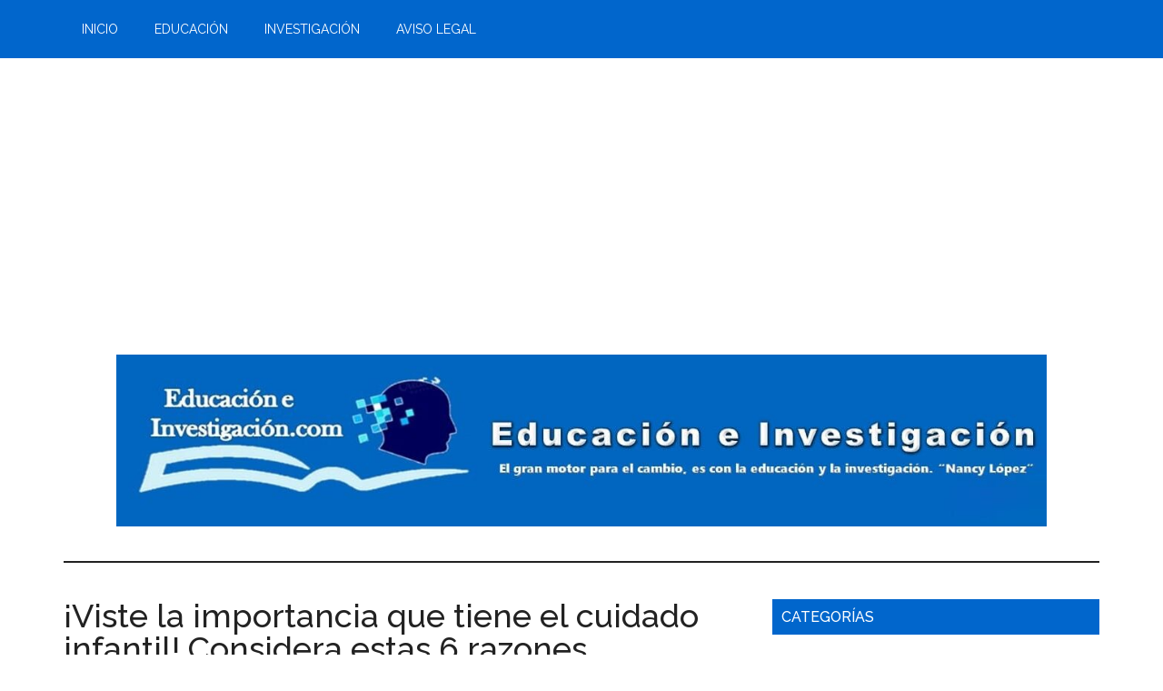

--- FILE ---
content_type: text/html; charset=utf-8
request_url: https://www.google.com/recaptcha/api2/aframe
body_size: 270
content:
<!DOCTYPE HTML><html><head><meta http-equiv="content-type" content="text/html; charset=UTF-8"></head><body><script nonce="pcEwAOG10iv9XDhqx5czPQ">/** Anti-fraud and anti-abuse applications only. See google.com/recaptcha */ try{var clients={'sodar':'https://pagead2.googlesyndication.com/pagead/sodar?'};window.addEventListener("message",function(a){try{if(a.source===window.parent){var b=JSON.parse(a.data);var c=clients[b['id']];if(c){var d=document.createElement('img');d.src=c+b['params']+'&rc='+(localStorage.getItem("rc::a")?sessionStorage.getItem("rc::b"):"");window.document.body.appendChild(d);sessionStorage.setItem("rc::e",parseInt(sessionStorage.getItem("rc::e")||0)+1);localStorage.setItem("rc::h",'1769316597049');}}}catch(b){}});window.parent.postMessage("_grecaptcha_ready", "*");}catch(b){}</script></body></html>